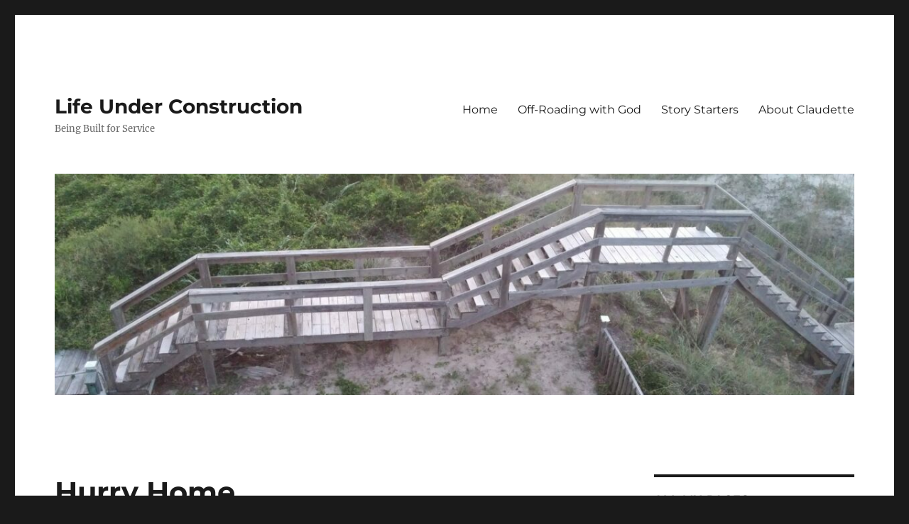

--- FILE ---
content_type: text/html; charset=UTF-8
request_url: https://www.claudettewood.com/2018/02/13/hurry-home/
body_size: 17427
content:
<!DOCTYPE html>
<html dir="ltr" lang="en-US" prefix="og: https://ogp.me/ns#" class="no-js">
<head>
	<meta charset="UTF-8">
	<meta name="viewport" content="width=device-width, initial-scale=1.0">
	<link rel="profile" href="https://gmpg.org/xfn/11">
		<link rel="pingback" href="https://www.claudettewood.com/xmlrpc.php">
		<script>(function(html){html.className = html.className.replace(/\bno-js\b/,'js')})(document.documentElement);</script>
<title>Hurry Home - Life Under Construction</title>

		<!-- All in One SEO 4.9.2 - aioseo.com -->
	<meta name="description" content="So. You had made good decisions for your life and your eternity. And then you went away to college. You went away to college, and all of a sudden you are smarter than your parents, your siblings, and all the folks who had a part in your life. You let people WHO DON\&#039;T KNOW OR" />
	<meta name="robots" content="max-image-preview:large" />
	<meta name="author" content="Claudette Wood"/>
	<meta name="google-site-verification" content="6Gs4XJYD4_KBHFcuKl85QamXQm3Nwu6wwjZLQPvI7mY" />
	<link rel="canonical" href="https://www.claudettewood.com/2018/02/13/hurry-home/" />
	<meta name="generator" content="All in One SEO (AIOSEO) 4.9.2" />
		<meta property="og:locale" content="en_US" />
		<meta property="og:site_name" content="Life Under Construction - Being Built for Service" />
		<meta property="og:type" content="article" />
		<meta property="og:title" content="Hurry Home - Life Under Construction" />
		<meta property="og:description" content="So. You had made good decisions for your life and your eternity. And then you went away to college. You went away to college, and all of a sudden you are smarter than your parents, your siblings, and all the folks who had a part in your life. You let people WHO DON\&#039;T KNOW OR" />
		<meta property="og:url" content="https://www.claudettewood.com/2018/02/13/hurry-home/" />
		<meta property="article:published_time" content="2018-02-13T14:41:26+00:00" />
		<meta property="article:modified_time" content="2018-02-13T14:41:26+00:00" />
		<meta name="twitter:card" content="summary_large_image" />
		<meta name="twitter:title" content="Hurry Home - Life Under Construction" />
		<meta name="twitter:description" content="So. You had made good decisions for your life and your eternity. And then you went away to college. You went away to college, and all of a sudden you are smarter than your parents, your siblings, and all the folks who had a part in your life. You let people WHO DON\&#039;T KNOW OR" />
		<script type="application/ld+json" class="aioseo-schema">
			{"@context":"https:\/\/schema.org","@graph":[{"@type":"BlogPosting","@id":"https:\/\/www.claudettewood.com\/2018\/02\/13\/hurry-home\/#blogposting","name":"Hurry Home - Life Under Construction","headline":"Hurry Home","author":{"@id":"https:\/\/www.claudettewood.com\/author\/claudettehwood\/#author"},"publisher":{"@id":"https:\/\/www.claudettewood.com\/#organization"},"datePublished":"2018-02-13T09:41:26-05:00","dateModified":"2018-02-13T09:41:26-05:00","inLanguage":"en-US","commentCount":2,"mainEntityOfPage":{"@id":"https:\/\/www.claudettewood.com\/2018\/02\/13\/hurry-home\/#webpage"},"isPartOf":{"@id":"https:\/\/www.claudettewood.com\/2018\/02\/13\/hurry-home\/#webpage"},"articleSection":"General, Posts, faith, higher learning, prodigal"},{"@type":"BreadcrumbList","@id":"https:\/\/www.claudettewood.com\/2018\/02\/13\/hurry-home\/#breadcrumblist","itemListElement":[{"@type":"ListItem","@id":"https:\/\/www.claudettewood.com#listItem","position":1,"name":"Home","item":"https:\/\/www.claudettewood.com","nextItem":{"@type":"ListItem","@id":"https:\/\/www.claudettewood.com\/category\/general\/#listItem","name":"General"}},{"@type":"ListItem","@id":"https:\/\/www.claudettewood.com\/category\/general\/#listItem","position":2,"name":"General","item":"https:\/\/www.claudettewood.com\/category\/general\/","nextItem":{"@type":"ListItem","@id":"https:\/\/www.claudettewood.com\/2018\/02\/13\/hurry-home\/#listItem","name":"Hurry Home"},"previousItem":{"@type":"ListItem","@id":"https:\/\/www.claudettewood.com#listItem","name":"Home"}},{"@type":"ListItem","@id":"https:\/\/www.claudettewood.com\/2018\/02\/13\/hurry-home\/#listItem","position":3,"name":"Hurry Home","previousItem":{"@type":"ListItem","@id":"https:\/\/www.claudettewood.com\/category\/general\/#listItem","name":"General"}}]},{"@type":"Organization","@id":"https:\/\/www.claudettewood.com\/#organization","name":"Just another WordPress site","description":"Being Built for Service","url":"https:\/\/www.claudettewood.com\/"},{"@type":"Person","@id":"https:\/\/www.claudettewood.com\/author\/claudettehwood\/#author","url":"https:\/\/www.claudettewood.com\/author\/claudettehwood\/","name":"Claudette Wood","image":{"@type":"ImageObject","@id":"https:\/\/www.claudettewood.com\/2018\/02\/13\/hurry-home\/#authorImage","url":"https:\/\/secure.gravatar.com\/avatar\/9e269053b6bdb02f7870261c4aac17778ad7b05fac04b69242a05965118a8d23?s=96&d=blank&r=g","width":96,"height":96,"caption":"Claudette Wood"}},{"@type":"WebPage","@id":"https:\/\/www.claudettewood.com\/2018\/02\/13\/hurry-home\/#webpage","url":"https:\/\/www.claudettewood.com\/2018\/02\/13\/hurry-home\/","name":"Hurry Home - Life Under Construction","description":"So. You had made good decisions for your life and your eternity. And then you went away to college. You went away to college, and all of a sudden you are smarter than your parents, your siblings, and all the folks who had a part in your life. You let people WHO DON\\'T KNOW OR","inLanguage":"en-US","isPartOf":{"@id":"https:\/\/www.claudettewood.com\/#website"},"breadcrumb":{"@id":"https:\/\/www.claudettewood.com\/2018\/02\/13\/hurry-home\/#breadcrumblist"},"author":{"@id":"https:\/\/www.claudettewood.com\/author\/claudettehwood\/#author"},"creator":{"@id":"https:\/\/www.claudettewood.com\/author\/claudettehwood\/#author"},"datePublished":"2018-02-13T09:41:26-05:00","dateModified":"2018-02-13T09:41:26-05:00"},{"@type":"WebSite","@id":"https:\/\/www.claudettewood.com\/#website","url":"https:\/\/www.claudettewood.com\/","name":"Just another WordPress site","description":"Being Built for Service","inLanguage":"en-US","publisher":{"@id":"https:\/\/www.claudettewood.com\/#organization"}}]}
		</script>
		<!-- All in One SEO -->

<link rel="alternate" type="application/rss+xml" title="Life Under Construction &raquo; Feed" href="https://www.claudettewood.com/feed/" />
<link rel="alternate" type="application/rss+xml" title="Life Under Construction &raquo; Comments Feed" href="https://www.claudettewood.com/comments/feed/" />
<link rel="alternate" type="application/rss+xml" title="Life Under Construction &raquo; Hurry Home Comments Feed" href="https://www.claudettewood.com/2018/02/13/hurry-home/feed/" />
<link rel="alternate" title="oEmbed (JSON)" type="application/json+oembed" href="https://www.claudettewood.com/wp-json/oembed/1.0/embed?url=https%3A%2F%2Fwww.claudettewood.com%2F2018%2F02%2F13%2Fhurry-home%2F" />
<link rel="alternate" title="oEmbed (XML)" type="text/xml+oembed" href="https://www.claudettewood.com/wp-json/oembed/1.0/embed?url=https%3A%2F%2Fwww.claudettewood.com%2F2018%2F02%2F13%2Fhurry-home%2F&#038;format=xml" />
<style id='wp-img-auto-sizes-contain-inline-css'>
img:is([sizes=auto i],[sizes^="auto," i]){contain-intrinsic-size:3000px 1500px}
/*# sourceURL=wp-img-auto-sizes-contain-inline-css */
</style>
<style id='superb-addons-variable-fallbacks-inline-css'>
:root{--wp--preset--color--primary:#1f7cec;--wp--preset--color--primary-hover:#3993ff;--wp--preset--color--base:#fff;--wp--preset--color--featured:#0a284b;--wp--preset--color--contrast-light:#fff;--wp--preset--color--contrast-dark:#000;--wp--preset--color--mono-1:#0d3c74;--wp--preset--color--mono-2:#64748b;--wp--preset--color--mono-3:#e2e8f0;--wp--preset--color--mono-4:#f8fafc;--wp--preset--spacing--superbspacing-xxsmall:clamp(5px,1vw,10px);--wp--preset--spacing--superbspacing-xsmall:clamp(10px,2vw,20px);--wp--preset--spacing--superbspacing-small:clamp(20px,4vw,40px);--wp--preset--spacing--superbspacing-medium:clamp(30px,6vw,60px);--wp--preset--spacing--superbspacing-large:clamp(40px,8vw,80px);--wp--preset--spacing--superbspacing-xlarge:clamp(50px,10vw,100px);--wp--preset--spacing--superbspacing-xxlarge:clamp(60px,12vw,120px);--wp--preset--font-size--superbfont-tiny:clamp(10px,0.625rem + ((1vw - 3.2px) * 0.227),12px);--wp--preset--font-size--superbfont-xxsmall:clamp(12px,0.75rem + ((1vw - 3.2px) * 0.227),14px);--wp--preset--font-size--superbfont-xsmall:clamp(16px,1rem + ((1vw - 3.2px) * 1),16px);--wp--preset--font-size--superbfont-small:clamp(16px,1rem + ((1vw - 3.2px) * 0.227),18px);--wp--preset--font-size--superbfont-medium:clamp(18px,1.125rem + ((1vw - 3.2px) * 0.227),20px);--wp--preset--font-size--superbfont-large:clamp(24px,1.5rem + ((1vw - 3.2px) * 0.909),32px);--wp--preset--font-size--superbfont-xlarge:clamp(32px,2rem + ((1vw - 3.2px) * 1.818),48px);--wp--preset--font-size--superbfont-xxlarge:clamp(40px,2.5rem + ((1vw - 3.2px) * 2.727),64px)}.has-primary-color{color:var(--wp--preset--color--primary)!important}.has-primary-hover-color{color:var(--wp--preset--color--primary-hover)!important}.has-base-color{color:var(--wp--preset--color--base)!important}.has-featured-color{color:var(--wp--preset--color--featured)!important}.has-contrast-light-color{color:var(--wp--preset--color--contrast-light)!important}.has-contrast-dark-color{color:var(--wp--preset--color--contrast-dark)!important}.has-mono-1-color{color:var(--wp--preset--color--mono-1)!important}.has-mono-2-color{color:var(--wp--preset--color--mono-2)!important}.has-mono-3-color{color:var(--wp--preset--color--mono-3)!important}.has-mono-4-color{color:var(--wp--preset--color--mono-4)!important}.has-primary-background-color{background-color:var(--wp--preset--color--primary)!important}.has-primary-hover-background-color{background-color:var(--wp--preset--color--primary-hover)!important}.has-base-background-color{background-color:var(--wp--preset--color--base)!important}.has-featured-background-color{background-color:var(--wp--preset--color--featured)!important}.has-contrast-light-background-color{background-color:var(--wp--preset--color--contrast-light)!important}.has-contrast-dark-background-color{background-color:var(--wp--preset--color--contrast-dark)!important}.has-mono-1-background-color{background-color:var(--wp--preset--color--mono-1)!important}.has-mono-2-background-color{background-color:var(--wp--preset--color--mono-2)!important}.has-mono-3-background-color{background-color:var(--wp--preset--color--mono-3)!important}.has-mono-4-background-color{background-color:var(--wp--preset--color--mono-4)!important}.has-superbfont-tiny-font-size{font-size:var(--wp--preset--font-size--superbfont-tiny)!important}.has-superbfont-xxsmall-font-size{font-size:var(--wp--preset--font-size--superbfont-xxsmall)!important}.has-superbfont-xsmall-font-size{font-size:var(--wp--preset--font-size--superbfont-xsmall)!important}.has-superbfont-small-font-size{font-size:var(--wp--preset--font-size--superbfont-small)!important}.has-superbfont-medium-font-size{font-size:var(--wp--preset--font-size--superbfont-medium)!important}.has-superbfont-large-font-size{font-size:var(--wp--preset--font-size--superbfont-large)!important}.has-superbfont-xlarge-font-size{font-size:var(--wp--preset--font-size--superbfont-xlarge)!important}.has-superbfont-xxlarge-font-size{font-size:var(--wp--preset--font-size--superbfont-xxlarge)!important}
/*# sourceURL=superb-addons-variable-fallbacks-inline-css */
</style>
<style id='wp-emoji-styles-inline-css'>

	img.wp-smiley, img.emoji {
		display: inline !important;
		border: none !important;
		box-shadow: none !important;
		height: 1em !important;
		width: 1em !important;
		margin: 0 0.07em !important;
		vertical-align: -0.1em !important;
		background: none !important;
		padding: 0 !important;
	}
/*# sourceURL=wp-emoji-styles-inline-css */
</style>
<link rel='stylesheet' id='wp-block-library-css' href='https://www.claudettewood.com/wp-includes/css/dist/block-library/style.min.css?ver=6.9' media='all' />
<style id='wp-block-archives-inline-css'>
.wp-block-archives{box-sizing:border-box}.wp-block-archives-dropdown label{display:block}
/*# sourceURL=https://www.claudettewood.com/wp-includes/blocks/archives/style.min.css */
</style>
<style id='wp-block-categories-inline-css'>
.wp-block-categories{box-sizing:border-box}.wp-block-categories.alignleft{margin-right:2em}.wp-block-categories.alignright{margin-left:2em}.wp-block-categories.wp-block-categories-dropdown.aligncenter{text-align:center}.wp-block-categories .wp-block-categories__label{display:block;width:100%}
/*# sourceURL=https://www.claudettewood.com/wp-includes/blocks/categories/style.min.css */
</style>
<style id='wp-block-heading-inline-css'>
h1:where(.wp-block-heading).has-background,h2:where(.wp-block-heading).has-background,h3:where(.wp-block-heading).has-background,h4:where(.wp-block-heading).has-background,h5:where(.wp-block-heading).has-background,h6:where(.wp-block-heading).has-background{padding:1.25em 2.375em}h1.has-text-align-left[style*=writing-mode]:where([style*=vertical-lr]),h1.has-text-align-right[style*=writing-mode]:where([style*=vertical-rl]),h2.has-text-align-left[style*=writing-mode]:where([style*=vertical-lr]),h2.has-text-align-right[style*=writing-mode]:where([style*=vertical-rl]),h3.has-text-align-left[style*=writing-mode]:where([style*=vertical-lr]),h3.has-text-align-right[style*=writing-mode]:where([style*=vertical-rl]),h4.has-text-align-left[style*=writing-mode]:where([style*=vertical-lr]),h4.has-text-align-right[style*=writing-mode]:where([style*=vertical-rl]),h5.has-text-align-left[style*=writing-mode]:where([style*=vertical-lr]),h5.has-text-align-right[style*=writing-mode]:where([style*=vertical-rl]),h6.has-text-align-left[style*=writing-mode]:where([style*=vertical-lr]),h6.has-text-align-right[style*=writing-mode]:where([style*=vertical-rl]){rotate:180deg}
/*# sourceURL=https://www.claudettewood.com/wp-includes/blocks/heading/style.min.css */
</style>
<style id='wp-block-latest-posts-inline-css'>
.wp-block-latest-posts{box-sizing:border-box}.wp-block-latest-posts.alignleft{margin-right:2em}.wp-block-latest-posts.alignright{margin-left:2em}.wp-block-latest-posts.wp-block-latest-posts__list{list-style:none}.wp-block-latest-posts.wp-block-latest-posts__list li{clear:both;overflow-wrap:break-word}.wp-block-latest-posts.is-grid{display:flex;flex-wrap:wrap}.wp-block-latest-posts.is-grid li{margin:0 1.25em 1.25em 0;width:100%}@media (min-width:600px){.wp-block-latest-posts.columns-2 li{width:calc(50% - .625em)}.wp-block-latest-posts.columns-2 li:nth-child(2n){margin-right:0}.wp-block-latest-posts.columns-3 li{width:calc(33.33333% - .83333em)}.wp-block-latest-posts.columns-3 li:nth-child(3n){margin-right:0}.wp-block-latest-posts.columns-4 li{width:calc(25% - .9375em)}.wp-block-latest-posts.columns-4 li:nth-child(4n){margin-right:0}.wp-block-latest-posts.columns-5 li{width:calc(20% - 1em)}.wp-block-latest-posts.columns-5 li:nth-child(5n){margin-right:0}.wp-block-latest-posts.columns-6 li{width:calc(16.66667% - 1.04167em)}.wp-block-latest-posts.columns-6 li:nth-child(6n){margin-right:0}}:root :where(.wp-block-latest-posts.is-grid){padding:0}:root :where(.wp-block-latest-posts.wp-block-latest-posts__list){padding-left:0}.wp-block-latest-posts__post-author,.wp-block-latest-posts__post-date{display:block;font-size:.8125em}.wp-block-latest-posts__post-excerpt,.wp-block-latest-posts__post-full-content{margin-bottom:1em;margin-top:.5em}.wp-block-latest-posts__featured-image a{display:inline-block}.wp-block-latest-posts__featured-image img{height:auto;max-width:100%;width:auto}.wp-block-latest-posts__featured-image.alignleft{float:left;margin-right:1em}.wp-block-latest-posts__featured-image.alignright{float:right;margin-left:1em}.wp-block-latest-posts__featured-image.aligncenter{margin-bottom:1em;text-align:center}
/*# sourceURL=https://www.claudettewood.com/wp-includes/blocks/latest-posts/style.min.css */
</style>
<style id='wp-block-search-inline-css'>
.wp-block-search__button{margin-left:10px;word-break:normal}.wp-block-search__button.has-icon{line-height:0}.wp-block-search__button svg{height:1.25em;min-height:24px;min-width:24px;width:1.25em;fill:currentColor;vertical-align:text-bottom}:where(.wp-block-search__button){border:1px solid #ccc;padding:6px 10px}.wp-block-search__inside-wrapper{display:flex;flex:auto;flex-wrap:nowrap;max-width:100%}.wp-block-search__label{width:100%}.wp-block-search.wp-block-search__button-only .wp-block-search__button{box-sizing:border-box;display:flex;flex-shrink:0;justify-content:center;margin-left:0;max-width:100%}.wp-block-search.wp-block-search__button-only .wp-block-search__inside-wrapper{min-width:0!important;transition-property:width}.wp-block-search.wp-block-search__button-only .wp-block-search__input{flex-basis:100%;transition-duration:.3s}.wp-block-search.wp-block-search__button-only.wp-block-search__searchfield-hidden,.wp-block-search.wp-block-search__button-only.wp-block-search__searchfield-hidden .wp-block-search__inside-wrapper{overflow:hidden}.wp-block-search.wp-block-search__button-only.wp-block-search__searchfield-hidden .wp-block-search__input{border-left-width:0!important;border-right-width:0!important;flex-basis:0;flex-grow:0;margin:0;min-width:0!important;padding-left:0!important;padding-right:0!important;width:0!important}:where(.wp-block-search__input){appearance:none;border:1px solid #949494;flex-grow:1;font-family:inherit;font-size:inherit;font-style:inherit;font-weight:inherit;letter-spacing:inherit;line-height:inherit;margin-left:0;margin-right:0;min-width:3rem;padding:8px;text-decoration:unset!important;text-transform:inherit}:where(.wp-block-search__button-inside .wp-block-search__inside-wrapper){background-color:#fff;border:1px solid #949494;box-sizing:border-box;padding:4px}:where(.wp-block-search__button-inside .wp-block-search__inside-wrapper) .wp-block-search__input{border:none;border-radius:0;padding:0 4px}:where(.wp-block-search__button-inside .wp-block-search__inside-wrapper) .wp-block-search__input:focus{outline:none}:where(.wp-block-search__button-inside .wp-block-search__inside-wrapper) :where(.wp-block-search__button){padding:4px 8px}.wp-block-search.aligncenter .wp-block-search__inside-wrapper{margin:auto}.wp-block[data-align=right] .wp-block-search.wp-block-search__button-only .wp-block-search__inside-wrapper{float:right}
/*# sourceURL=https://www.claudettewood.com/wp-includes/blocks/search/style.min.css */
</style>
<style id='wp-block-search-theme-inline-css'>
.wp-block-search .wp-block-search__label{font-weight:700}.wp-block-search__button{border:1px solid #ccc;padding:.375em .625em}
/*# sourceURL=https://www.claudettewood.com/wp-includes/blocks/search/theme.min.css */
</style>
<style id='wp-block-group-inline-css'>
.wp-block-group{box-sizing:border-box}:where(.wp-block-group.wp-block-group-is-layout-constrained){position:relative}
.wp-block-group.is-style-superbaddons-card{background-color:var(--wp--preset--color--contrast-light);border-color:var(--wp--preset--color--mono-3);border-radius:10px;border-style:solid;border-width:1px;box-shadow:0 1px 2px 0 rgba(0,0,0,.05);color:var(--wp--preset--color--contrast-dark);padding:var(--wp--preset--spacing--superbspacing-small)}
/*# sourceURL=wp-block-group-inline-css */
</style>
<style id='wp-block-group-theme-inline-css'>
:where(.wp-block-group.has-background){padding:1.25em 2.375em}
/*# sourceURL=https://www.claudettewood.com/wp-includes/blocks/group/theme.min.css */
</style>
<style id='global-styles-inline-css'>
:root{--wp--preset--aspect-ratio--square: 1;--wp--preset--aspect-ratio--4-3: 4/3;--wp--preset--aspect-ratio--3-4: 3/4;--wp--preset--aspect-ratio--3-2: 3/2;--wp--preset--aspect-ratio--2-3: 2/3;--wp--preset--aspect-ratio--16-9: 16/9;--wp--preset--aspect-ratio--9-16: 9/16;--wp--preset--color--black: #000000;--wp--preset--color--cyan-bluish-gray: #abb8c3;--wp--preset--color--white: #fff;--wp--preset--color--pale-pink: #f78da7;--wp--preset--color--vivid-red: #cf2e2e;--wp--preset--color--luminous-vivid-orange: #ff6900;--wp--preset--color--luminous-vivid-amber: #fcb900;--wp--preset--color--light-green-cyan: #7bdcb5;--wp--preset--color--vivid-green-cyan: #00d084;--wp--preset--color--pale-cyan-blue: #8ed1fc;--wp--preset--color--vivid-cyan-blue: #0693e3;--wp--preset--color--vivid-purple: #9b51e0;--wp--preset--color--dark-gray: #1a1a1a;--wp--preset--color--medium-gray: #686868;--wp--preset--color--light-gray: #e5e5e5;--wp--preset--color--blue-gray: #4d545c;--wp--preset--color--bright-blue: #007acc;--wp--preset--color--light-blue: #9adffd;--wp--preset--color--dark-brown: #402b30;--wp--preset--color--medium-brown: #774e24;--wp--preset--color--dark-red: #640c1f;--wp--preset--color--bright-red: #ff675f;--wp--preset--color--yellow: #ffef8e;--wp--preset--gradient--vivid-cyan-blue-to-vivid-purple: linear-gradient(135deg,rgb(6,147,227) 0%,rgb(155,81,224) 100%);--wp--preset--gradient--light-green-cyan-to-vivid-green-cyan: linear-gradient(135deg,rgb(122,220,180) 0%,rgb(0,208,130) 100%);--wp--preset--gradient--luminous-vivid-amber-to-luminous-vivid-orange: linear-gradient(135deg,rgb(252,185,0) 0%,rgb(255,105,0) 100%);--wp--preset--gradient--luminous-vivid-orange-to-vivid-red: linear-gradient(135deg,rgb(255,105,0) 0%,rgb(207,46,46) 100%);--wp--preset--gradient--very-light-gray-to-cyan-bluish-gray: linear-gradient(135deg,rgb(238,238,238) 0%,rgb(169,184,195) 100%);--wp--preset--gradient--cool-to-warm-spectrum: linear-gradient(135deg,rgb(74,234,220) 0%,rgb(151,120,209) 20%,rgb(207,42,186) 40%,rgb(238,44,130) 60%,rgb(251,105,98) 80%,rgb(254,248,76) 100%);--wp--preset--gradient--blush-light-purple: linear-gradient(135deg,rgb(255,206,236) 0%,rgb(152,150,240) 100%);--wp--preset--gradient--blush-bordeaux: linear-gradient(135deg,rgb(254,205,165) 0%,rgb(254,45,45) 50%,rgb(107,0,62) 100%);--wp--preset--gradient--luminous-dusk: linear-gradient(135deg,rgb(255,203,112) 0%,rgb(199,81,192) 50%,rgb(65,88,208) 100%);--wp--preset--gradient--pale-ocean: linear-gradient(135deg,rgb(255,245,203) 0%,rgb(182,227,212) 50%,rgb(51,167,181) 100%);--wp--preset--gradient--electric-grass: linear-gradient(135deg,rgb(202,248,128) 0%,rgb(113,206,126) 100%);--wp--preset--gradient--midnight: linear-gradient(135deg,rgb(2,3,129) 0%,rgb(40,116,252) 100%);--wp--preset--font-size--small: 13px;--wp--preset--font-size--medium: 20px;--wp--preset--font-size--large: 36px;--wp--preset--font-size--x-large: 42px;--wp--preset--spacing--20: 0.44rem;--wp--preset--spacing--30: 0.67rem;--wp--preset--spacing--40: 1rem;--wp--preset--spacing--50: 1.5rem;--wp--preset--spacing--60: 2.25rem;--wp--preset--spacing--70: 3.38rem;--wp--preset--spacing--80: 5.06rem;--wp--preset--shadow--natural: 6px 6px 9px rgba(0, 0, 0, 0.2);--wp--preset--shadow--deep: 12px 12px 50px rgba(0, 0, 0, 0.4);--wp--preset--shadow--sharp: 6px 6px 0px rgba(0, 0, 0, 0.2);--wp--preset--shadow--outlined: 6px 6px 0px -3px rgb(255, 255, 255), 6px 6px rgb(0, 0, 0);--wp--preset--shadow--crisp: 6px 6px 0px rgb(0, 0, 0);}:where(.is-layout-flex){gap: 0.5em;}:where(.is-layout-grid){gap: 0.5em;}body .is-layout-flex{display: flex;}.is-layout-flex{flex-wrap: wrap;align-items: center;}.is-layout-flex > :is(*, div){margin: 0;}body .is-layout-grid{display: grid;}.is-layout-grid > :is(*, div){margin: 0;}:where(.wp-block-columns.is-layout-flex){gap: 2em;}:where(.wp-block-columns.is-layout-grid){gap: 2em;}:where(.wp-block-post-template.is-layout-flex){gap: 1.25em;}:where(.wp-block-post-template.is-layout-grid){gap: 1.25em;}.has-black-color{color: var(--wp--preset--color--black) !important;}.has-cyan-bluish-gray-color{color: var(--wp--preset--color--cyan-bluish-gray) !important;}.has-white-color{color: var(--wp--preset--color--white) !important;}.has-pale-pink-color{color: var(--wp--preset--color--pale-pink) !important;}.has-vivid-red-color{color: var(--wp--preset--color--vivid-red) !important;}.has-luminous-vivid-orange-color{color: var(--wp--preset--color--luminous-vivid-orange) !important;}.has-luminous-vivid-amber-color{color: var(--wp--preset--color--luminous-vivid-amber) !important;}.has-light-green-cyan-color{color: var(--wp--preset--color--light-green-cyan) !important;}.has-vivid-green-cyan-color{color: var(--wp--preset--color--vivid-green-cyan) !important;}.has-pale-cyan-blue-color{color: var(--wp--preset--color--pale-cyan-blue) !important;}.has-vivid-cyan-blue-color{color: var(--wp--preset--color--vivid-cyan-blue) !important;}.has-vivid-purple-color{color: var(--wp--preset--color--vivid-purple) !important;}.has-black-background-color{background-color: var(--wp--preset--color--black) !important;}.has-cyan-bluish-gray-background-color{background-color: var(--wp--preset--color--cyan-bluish-gray) !important;}.has-white-background-color{background-color: var(--wp--preset--color--white) !important;}.has-pale-pink-background-color{background-color: var(--wp--preset--color--pale-pink) !important;}.has-vivid-red-background-color{background-color: var(--wp--preset--color--vivid-red) !important;}.has-luminous-vivid-orange-background-color{background-color: var(--wp--preset--color--luminous-vivid-orange) !important;}.has-luminous-vivid-amber-background-color{background-color: var(--wp--preset--color--luminous-vivid-amber) !important;}.has-light-green-cyan-background-color{background-color: var(--wp--preset--color--light-green-cyan) !important;}.has-vivid-green-cyan-background-color{background-color: var(--wp--preset--color--vivid-green-cyan) !important;}.has-pale-cyan-blue-background-color{background-color: var(--wp--preset--color--pale-cyan-blue) !important;}.has-vivid-cyan-blue-background-color{background-color: var(--wp--preset--color--vivid-cyan-blue) !important;}.has-vivid-purple-background-color{background-color: var(--wp--preset--color--vivid-purple) !important;}.has-black-border-color{border-color: var(--wp--preset--color--black) !important;}.has-cyan-bluish-gray-border-color{border-color: var(--wp--preset--color--cyan-bluish-gray) !important;}.has-white-border-color{border-color: var(--wp--preset--color--white) !important;}.has-pale-pink-border-color{border-color: var(--wp--preset--color--pale-pink) !important;}.has-vivid-red-border-color{border-color: var(--wp--preset--color--vivid-red) !important;}.has-luminous-vivid-orange-border-color{border-color: var(--wp--preset--color--luminous-vivid-orange) !important;}.has-luminous-vivid-amber-border-color{border-color: var(--wp--preset--color--luminous-vivid-amber) !important;}.has-light-green-cyan-border-color{border-color: var(--wp--preset--color--light-green-cyan) !important;}.has-vivid-green-cyan-border-color{border-color: var(--wp--preset--color--vivid-green-cyan) !important;}.has-pale-cyan-blue-border-color{border-color: var(--wp--preset--color--pale-cyan-blue) !important;}.has-vivid-cyan-blue-border-color{border-color: var(--wp--preset--color--vivid-cyan-blue) !important;}.has-vivid-purple-border-color{border-color: var(--wp--preset--color--vivid-purple) !important;}.has-vivid-cyan-blue-to-vivid-purple-gradient-background{background: var(--wp--preset--gradient--vivid-cyan-blue-to-vivid-purple) !important;}.has-light-green-cyan-to-vivid-green-cyan-gradient-background{background: var(--wp--preset--gradient--light-green-cyan-to-vivid-green-cyan) !important;}.has-luminous-vivid-amber-to-luminous-vivid-orange-gradient-background{background: var(--wp--preset--gradient--luminous-vivid-amber-to-luminous-vivid-orange) !important;}.has-luminous-vivid-orange-to-vivid-red-gradient-background{background: var(--wp--preset--gradient--luminous-vivid-orange-to-vivid-red) !important;}.has-very-light-gray-to-cyan-bluish-gray-gradient-background{background: var(--wp--preset--gradient--very-light-gray-to-cyan-bluish-gray) !important;}.has-cool-to-warm-spectrum-gradient-background{background: var(--wp--preset--gradient--cool-to-warm-spectrum) !important;}.has-blush-light-purple-gradient-background{background: var(--wp--preset--gradient--blush-light-purple) !important;}.has-blush-bordeaux-gradient-background{background: var(--wp--preset--gradient--blush-bordeaux) !important;}.has-luminous-dusk-gradient-background{background: var(--wp--preset--gradient--luminous-dusk) !important;}.has-pale-ocean-gradient-background{background: var(--wp--preset--gradient--pale-ocean) !important;}.has-electric-grass-gradient-background{background: var(--wp--preset--gradient--electric-grass) !important;}.has-midnight-gradient-background{background: var(--wp--preset--gradient--midnight) !important;}.has-small-font-size{font-size: var(--wp--preset--font-size--small) !important;}.has-medium-font-size{font-size: var(--wp--preset--font-size--medium) !important;}.has-large-font-size{font-size: var(--wp--preset--font-size--large) !important;}.has-x-large-font-size{font-size: var(--wp--preset--font-size--x-large) !important;}
/*# sourceURL=global-styles-inline-css */
</style>

<style id='classic-theme-styles-inline-css'>
/*! This file is auto-generated */
.wp-block-button__link{color:#fff;background-color:#32373c;border-radius:9999px;box-shadow:none;text-decoration:none;padding:calc(.667em + 2px) calc(1.333em + 2px);font-size:1.125em}.wp-block-file__button{background:#32373c;color:#fff;text-decoration:none}
/*# sourceURL=/wp-includes/css/classic-themes.min.css */
</style>
<link rel='stylesheet' id='superb-addons-patterns-css' href='https://www.claudettewood.com/wp-content/plugins/superb-blocks/assets/css/patterns.min.css?ver=3.6.2' media='all' />
<link rel='stylesheet' id='superb-addons-enhancements-css' href='https://www.claudettewood.com/wp-content/plugins/superb-blocks/assets/css/enhancements.min.css?ver=3.6.2' media='all' />
<link rel='stylesheet' id='twentysixteen-fonts-css' href='https://www.claudettewood.com/wp-content/themes/twentysixteen/fonts/merriweather-plus-montserrat-plus-inconsolata.css?ver=20230328' media='all' />
<link rel='stylesheet' id='genericons-css' href='https://www.claudettewood.com/wp-content/themes/twentysixteen/genericons/genericons.css?ver=20201208' media='all' />
<link rel='stylesheet' id='twentysixteen-style-css' href='https://www.claudettewood.com/wp-content/themes/twentysixteen/style.css?ver=20250715' media='all' />
<link rel='stylesheet' id='twentysixteen-block-style-css' href='https://www.claudettewood.com/wp-content/themes/twentysixteen/css/blocks.css?ver=20240817' media='all' />
<script src="https://www.claudettewood.com/wp-includes/js/jquery/jquery.min.js?ver=3.7.1" id="jquery-core-js"></script>
<script src="https://www.claudettewood.com/wp-includes/js/jquery/jquery-migrate.min.js?ver=3.4.1" id="jquery-migrate-js"></script>
<script id="twentysixteen-script-js-extra">
var screenReaderText = {"expand":"expand child menu","collapse":"collapse child menu"};
//# sourceURL=twentysixteen-script-js-extra
</script>
<script src="https://www.claudettewood.com/wp-content/themes/twentysixteen/js/functions.js?ver=20230629" id="twentysixteen-script-js" defer data-wp-strategy="defer"></script>
<link rel="https://api.w.org/" href="https://www.claudettewood.com/wp-json/" /><link rel="alternate" title="JSON" type="application/json" href="https://www.claudettewood.com/wp-json/wp/v2/posts/1482" /><link rel="EditURI" type="application/rsd+xml" title="RSD" href="https://www.claudettewood.com/xmlrpc.php?rsd" />
<meta name="generator" content="WordPress 6.9" />
<link rel='shortlink' href='https://www.claudettewood.com/?p=1482' />
<link rel="icon" href="https://www.claudettewood.com/wp-content/uploads/2024/02/cropped-cropped-dd125-risen2-32x32.jpg" sizes="32x32" />
<link rel="icon" href="https://www.claudettewood.com/wp-content/uploads/2024/02/cropped-cropped-dd125-risen2-192x192.jpg" sizes="192x192" />
<link rel="apple-touch-icon" href="https://www.claudettewood.com/wp-content/uploads/2024/02/cropped-cropped-dd125-risen2-180x180.jpg" />
<meta name="msapplication-TileImage" content="https://www.claudettewood.com/wp-content/uploads/2024/02/cropped-cropped-dd125-risen2-270x270.jpg" />
</head>

<body class="wp-singular post-template-default single single-post postid-1482 single-format-standard wp-embed-responsive wp-theme-twentysixteen">
<div id="page" class="site">
	<div class="site-inner">
		<a class="skip-link screen-reader-text" href="#content">
			Skip to content		</a>

		<header id="masthead" class="site-header">
			<div class="site-header-main">
				<div class="site-branding">
																					<p class="site-title"><a href="https://www.claudettewood.com/" rel="home" >Life Under Construction</a></p>
												<p class="site-description">Being Built for Service</p>
									</div><!-- .site-branding -->

									<button id="menu-toggle" class="menu-toggle">Menu</button>

					<div id="site-header-menu" class="site-header-menu">
													<nav id="site-navigation" class="main-navigation" aria-label="Primary Menu">
								<div class="menu-main-menu-container"><ul id="menu-main-menu" class="primary-menu"><li id="menu-item-2033" class="menu-item menu-item-type-custom menu-item-object-custom menu-item-home menu-item-2033"><a href="http://www.claudettewood.com/">Home</a></li>
<li id="menu-item-2240" class="menu-item menu-item-type-post_type menu-item-object-page menu-item-2240"><a href="https://www.claudettewood.com/off-roading-with-god/">Off-Roading with God</a></li>
<li id="menu-item-2238" class="menu-item menu-item-type-post_type menu-item-object-page menu-item-2238"><a href="https://www.claudettewood.com/story-starters/">Story Starters</a></li>
<li id="menu-item-2239" class="menu-item menu-item-type-post_type menu-item-object-page menu-item-2239"><a href="https://www.claudettewood.com/about-claudette/">About Claudette</a></li>
</ul></div>							</nav><!-- .main-navigation -->
						
													<nav id="social-navigation" class="social-navigation" aria-label="Social Links Menu">
								<div class="menu-main-menu-container"><ul id="menu-main-menu-1" class="social-links-menu"><li class="menu-item menu-item-type-custom menu-item-object-custom menu-item-home menu-item-2033"><a href="http://www.claudettewood.com/"><span class="screen-reader-text">Home</span></a></li>
<li class="menu-item menu-item-type-post_type menu-item-object-page menu-item-2240"><a href="https://www.claudettewood.com/off-roading-with-god/"><span class="screen-reader-text">Off-Roading with God</span></a></li>
<li class="menu-item menu-item-type-post_type menu-item-object-page menu-item-2238"><a href="https://www.claudettewood.com/story-starters/"><span class="screen-reader-text">Story Starters</span></a></li>
<li class="menu-item menu-item-type-post_type menu-item-object-page menu-item-2239"><a href="https://www.claudettewood.com/about-claudette/"><span class="screen-reader-text">About Claudette</span></a></li>
</ul></div>							</nav><!-- .social-navigation -->
											</div><!-- .site-header-menu -->
							</div><!-- .site-header-main -->

											<div class="header-image">
					<a href="https://www.claudettewood.com/" rel="home" >
						<img src="https://www.claudettewood.com/wp-content/uploads/2024/05/cropped-cropped-0921170646_HDR-scaled-2.jpg" width="1200" height="333" alt="Life Under Construction" sizes="(max-width: 709px) 85vw, (max-width: 909px) 81vw, (max-width: 1362px) 88vw, 1200px" srcset="https://www.claudettewood.com/wp-content/uploads/2024/05/cropped-cropped-0921170646_HDR-scaled-2.jpg 1200w, https://www.claudettewood.com/wp-content/uploads/2024/05/cropped-cropped-0921170646_HDR-scaled-2-300x83.jpg 300w, https://www.claudettewood.com/wp-content/uploads/2024/05/cropped-cropped-0921170646_HDR-scaled-2-1024x284.jpg 1024w, https://www.claudettewood.com/wp-content/uploads/2024/05/cropped-cropped-0921170646_HDR-scaled-2-768x213.jpg 768w" decoding="async" fetchpriority="high" />					</a>
				</div><!-- .header-image -->
					</header><!-- .site-header -->

		<div id="content" class="site-content">

<div id="primary" class="content-area">
	<main id="main" class="site-main">
		
<article id="post-1482" class="post-1482 post type-post status-publish format-standard hentry category-general category-posts tag-faith tag-higher-learning tag-prodigal">
	<header class="entry-header">
		<h1 class="entry-title">Hurry Home</h1>	</header><!-- .entry-header -->

	
	
	<div class="entry-content">
		<div class=\"\">
<div class=\"_1mf _1mj\">
<p><span>So.  You had made good decisions for your life and your eternity.</span></p>
<p><em>And then you went away to college.</em></p>
</div>
</div>
<div class=\"\">
<div class=\"_1mf _1mj\">
<p>You went away to college, and all of a sudden you are smarter than your parents, your siblings, and all the folks who had a part in your life.</p>
</div>
<div class=\"\">
<div class=\"_1mf _1mj\"><span style=\"font-size: 0.875rem\">You let people WHO DON\&#8217;T KNOW OR CARE ABOUT YOU ridicule and challenge your beliefs, and you caved. In the name of higher learning, you became \&#8221;too intelligent\&#8221; for such absurdity as God and Christ. The people you once admired, you now snicker at them or cluck your lips at them. \&#8221;How foolish they are,\&#8221; you sigh patronizingly.</span></div>
</div>
<div class=\"\">
<div class=\"_1mf _1mj\"><span> </span></div>
</div>
<div class=\"\">
<div class=\"_1mf _1mj\"><span>Time will tell. </span></div>
</div>
<div class=\"\">
<div class=\"_1mf _1mj\"><span> </span></div>
</div>
<div class=\"\">
<div class=\"_1mf _1mj\"><span>In the meantime, we continue to pray for your \&#8221;educated\&#8221; selves, we continue to love you, we continue to share the real truth&#8211;because that\&#8217;s where your freedom lies. Not in your higher learning, not in your \&#8221;maturity,\&#8221; but in the simple teachings that lead to eternal life. Yes, there is an eternal life; yes, there is a heaven and there is a hell. You once believed that. Somewhere, deep inside of you, you still believe that.</span></div>
</div>
<div class=\"\">
<div class=\"_1mf _1mj\">
<p><span>The Bible is still true today; God hasn\&#8217;t changed His mind. I\&#8217;m praying you change <em>your</em> mind so that you don\&#8217;t meet the Living God someday and experience shame and regret. Never forget, the folks who loved you as you grew into a young woman and a young man STILL LOVE YOU. Where are your professors today? Where are the young people who helped you throw aside all you were taught by the parents, the siblings, the church family who love you? </span></p>
<p>Ah, but that family&#8211;the family who loves you&#8211;is still here. We aren\&#8217;t going anywhere; we\&#8217;ll never back down. Because you are worth the effort.</p>
</div>
</div>
<div class=\"\">
<blockquote>
<div class=\"_1mf _1mj\"><span> </span><span style=\"font-family: \'Playfair Display\', Georgia, serif;font-size: 1.438rem;font-style: italic\">And we aren\&#8217;t going to stop praying for you. Hurry home.</span></div>
</blockquote>
</div>
</div>
	</div><!-- .entry-content -->

	<footer class="entry-footer">
		<span class="byline"><img alt='' src='https://secure.gravatar.com/avatar/9e269053b6bdb02f7870261c4aac17778ad7b05fac04b69242a05965118a8d23?s=49&#038;d=blank&#038;r=g' srcset='https://secure.gravatar.com/avatar/9e269053b6bdb02f7870261c4aac17778ad7b05fac04b69242a05965118a8d23?s=98&#038;d=blank&#038;r=g 2x' class='avatar avatar-49 photo' height='49' width='49' decoding='async'/><span class="screen-reader-text">Author </span><span class="author vcard"><a class="url fn n" href="https://www.claudettewood.com/author/claudettehwood/">Claudette Wood</a></span></span><span class="posted-on"><span class="screen-reader-text">Posted on </span><a href="https://www.claudettewood.com/2018/02/13/hurry-home/" rel="bookmark"><time class="entry-date published updated" datetime="2018-02-13T09:41:26-05:00">February 13, 2018</time></a></span><span class="cat-links"><span class="screen-reader-text">Categories </span><a href="https://www.claudettewood.com/category/general/" rel="category tag">General</a>, <a href="https://www.claudettewood.com/category/posts/" rel="category tag">Posts</a></span><span class="tags-links"><span class="screen-reader-text">Tags </span><a href="https://www.claudettewood.com/tag/faith/" rel="tag">faith</a>, <a href="https://www.claudettewood.com/tag/higher-learning/" rel="tag">higher learning</a>, <a href="https://www.claudettewood.com/tag/prodigal/" rel="tag">prodigal</a></span>			</footer><!-- .entry-footer -->
</article><!-- #post-1482 -->

<div id="comments" class="comments-area">

			<h2 class="comments-title">
			2 thoughts on &ldquo;Hurry Home&rdquo;		</h2>

		
		<ol class="comment-list">
					<li id="comment-136" class="comment even thread-even depth-1 parent">
			<article id="div-comment-136" class="comment-body">
				<footer class="comment-meta">
					<div class="comment-author vcard">
						<img alt='' src='https://secure.gravatar.com/avatar/081c8fc517b8912a52bb9edaea23a4acba0d4e2dc9e1b0613db59c9b978a4ef0?s=42&#038;d=blank&#038;r=g' srcset='https://secure.gravatar.com/avatar/081c8fc517b8912a52bb9edaea23a4acba0d4e2dc9e1b0613db59c9b978a4ef0?s=84&#038;d=blank&#038;r=g 2x' class='avatar avatar-42 photo' height='42' width='42' decoding='async'/>						<b class="fn">Robert</b> <span class="says">says:</span>					</div><!-- .comment-author -->

					<div class="comment-metadata">
						<a href="https://www.claudettewood.com/2018/02/13/hurry-home/#comment-136"><time datetime="2018-02-14T13:02:45-05:00">February 14, 2018 at 1:02 pm</time></a>					</div><!-- .comment-metadata -->

									</footer><!-- .comment-meta -->

				<div class="comment-content">
					<p>Claudette,</p>
<p>Education and college are not what causes people to question their upbringing and their faith.  Questioning what you learned as a child is a very normal and necessary part of growing up and having the ability to think critically. A post secondary education can be part of that and is an asset, not a liability. Pointing to colleges as the problem seems a bit misguided.</p>
<p>40% of the prison population did not finish high school<br />
49% either finished HS or got their GED but got to further education<br />
only 11% of the state inmates have any post-secondary education</p>
<p>And Virginia has found that post-secondary education reduces recidivism.<br />
<a href="https://www.vera.org/blog/a-commonwealth-of-second-chances" rel="nofollow ugc">https://www.vera.org/blog/a-commonwealth-of-second-chances</a></p>
<p>We should be encouraging our kids both in their faith and also to continue their education.</p>
				</div><!-- .comment-content -->

				<div class="reply"><a rel="nofollow" class="comment-reply-link" href="#comment-136" data-commentid="136" data-postid="1482" data-belowelement="div-comment-136" data-respondelement="respond" data-replyto="Reply to Robert" aria-label="Reply to Robert">Reply</a></div>			</article><!-- .comment-body -->
		<ol class="children">
		<li id="comment-137" class="comment byuser comment-author-claudettehwood bypostauthor odd alt depth-2">
			<article id="div-comment-137" class="comment-body">
				<footer class="comment-meta">
					<div class="comment-author vcard">
						<img alt='' src='https://secure.gravatar.com/avatar/9e269053b6bdb02f7870261c4aac17778ad7b05fac04b69242a05965118a8d23?s=42&#038;d=blank&#038;r=g' srcset='https://secure.gravatar.com/avatar/9e269053b6bdb02f7870261c4aac17778ad7b05fac04b69242a05965118a8d23?s=84&#038;d=blank&#038;r=g 2x' class='avatar avatar-42 photo' height='42' width='42' loading='lazy' decoding='async'/>						<b class="fn"><a href="http://claudettewood.com" class="url" rel="ugc external nofollow">Claudette Wood</a></b> <span class="says">says:</span>					</div><!-- .comment-author -->

					<div class="comment-metadata">
						<a href="https://www.claudettewood.com/2018/02/13/hurry-home/#comment-137"><time datetime="2018-02-14T15:24:10-05:00">February 14, 2018 at 3:24 pm</time></a>					</div><!-- .comment-metadata -->

									</footer><!-- .comment-meta -->

				<div class="comment-content">
					<p>Every young person we know who goes to college, goes with our blessing. I would never advise a child against college if that is what he really wants to do. But I always remind them that the world beyond their &#8220;cocoon&#8221; is not always kind and that they must be on their guard. So, I encourage all our kids in their faith, I pray for them, and I encourage them to get the education they need in order to fulfill their future goals.</p>
<p>I understand that young people question their beliefs. But I would disagree that college is not (a part of) the problem. In TWO different discussions just this week with young people who grew up in churches Dave pastored, BOTH referred to their college education as &#8220;opening their eyes&#8221; to the futility of believing in a higher power. They were instructed, by their professors, that religion is a pie-in-the-sky escapism from reality. These young people sigh at us and condescend to us in a most irritating manner, as if they have the answers to life and we are just so wrong. I know that someday, at least some of these young folks will return to their roots; I grieve for those who will not. So, yes, I believe that colleges do hold some responsibility for challenging a young person&#8217;s faith and ridiculing beliefs that don&#8217;t fit science (because, after all, that professor is SO educated&#8211;he must know what&#8217;s true, right? ((their words))). <strong>They are not at all the whole problem, of course. We are each responsible for our own belief system.</strong> But I most certainly do see colleges whose professors step into judging and ridiculing a belief system (most specifically, the Christian faith) as a very real problem.</p>
<p>I have and will continue to warn kids about college professors that teach a false gospel, who use their position to treat Christianity with disrespect and &#8220;push a student around&#8221; mentally or attempt to embarrass them for the beliefs they hold. I respect and support wholeheartedly any professor who walks into class, rolls up his sleeves, and works alongside his students to teach them what they need to know about the area of study for which they are qualified.</p>
<p>I have four grandsons. Some of them want to go to college, a couple do not. I have encouraged those who do not want to attend a four-year institution to at least attend a trade school and get some type of trade under their belt. The world seems to expect that one should have some type of degree in order to work for them, so I&#8217;m not unaware of a need for a good education. My thoughts and prayers go with every kid I know who has moved out of their &#8220;nest&#8221; into the world. They aren&#8217;t always greeted kindly.</p>
<p>(Also, institutes of higher learning should not need &#8220;safe spaces&#8221; if it is their &#8220;job&#8221; to teach a kid to think outside the box. A kid should not have to have a place to &#8220;grieve&#8221; because their fellow classmate wore a flag shirt to class or flew one on his vehicle. They should not need a safe space because they saw someone in the lunchroom pray over their meal, or when someone holds an opposing view to theirs. Some days I wonder what we are really teaching kids at all.)</p>
				</div><!-- .comment-content -->

				<div class="reply"><a rel="nofollow" class="comment-reply-link" href="#comment-137" data-commentid="137" data-postid="1482" data-belowelement="div-comment-137" data-respondelement="respond" data-replyto="Reply to Claudette Wood" aria-label="Reply to Claudette Wood">Reply</a></div>			</article><!-- .comment-body -->
		</li><!-- #comment-## -->
</ol><!-- .children -->
</li><!-- #comment-## -->
		</ol><!-- .comment-list -->

		
	
	
		<div id="respond" class="comment-respond">
		<h2 id="reply-title" class="comment-reply-title">Leave a Reply <small><a rel="nofollow" id="cancel-comment-reply-link" href="/2018/02/13/hurry-home/#respond" style="display:none;">Cancel reply</a></small></h2><form action="https://www.claudettewood.com/wp-comments-post.php" method="post" id="commentform" class="comment-form"><p class="comment-notes"><span id="email-notes">Your email address will not be published.</span> <span class="required-field-message">Required fields are marked <span class="required">*</span></span></p><p class="comment-form-comment"><label for="comment">Comment <span class="required">*</span></label> <textarea id="comment" name="comment" cols="45" rows="8" maxlength="65525" required></textarea></p><p class="comment-form-author"><label for="author">Name <span class="required">*</span></label> <input id="author" name="author" type="text" value="" size="30" maxlength="245" autocomplete="name" required /></p>
<p class="comment-form-email"><label for="email">Email <span class="required">*</span></label> <input id="email" name="email" type="email" value="" size="30" maxlength="100" aria-describedby="email-notes" autocomplete="email" required /></p>
<p class="comment-form-url"><label for="url">Website</label> <input id="url" name="url" type="url" value="" size="30" maxlength="200" autocomplete="url" /></p>
<p class="comment-form-cookies-consent"><input id="wp-comment-cookies-consent" name="wp-comment-cookies-consent" type="checkbox" value="yes" /> <label for="wp-comment-cookies-consent">Save my name, email, and website in this browser for the next time I comment.</label></p>
<!-- Mailchimp for WordPress v4.10.9 - https://www.mc4wp.com/ --><input type="hidden" name="_mc4wp_subscribe_wp-comment-form" value="0" /><p class="mc4wp-checkbox mc4wp-checkbox-wp-comment-form "><label><input type="checkbox" name="_mc4wp_subscribe_wp-comment-form" value="1" ><span>Sign me up for the newsletter!</span></label></p><!-- / Mailchimp for WordPress --><p class="form-submit"><input name="submit" type="submit" id="submit" class="submit" value="Post Comment" /> <input type='hidden' name='comment_post_ID' value='1482' id='comment_post_ID' />
<input type='hidden' name='comment_parent' id='comment_parent' value='0' />
</p><p style="display: none;"><input type="hidden" id="akismet_comment_nonce" name="akismet_comment_nonce" value="eb8d747d84" /></p><p style="display: none !important;" class="akismet-fields-container" data-prefix="ak_"><label>&#916;<textarea name="ak_hp_textarea" cols="45" rows="8" maxlength="100"></textarea></label><input type="hidden" id="ak_js_1" name="ak_js" value="208"/><script>document.getElementById( "ak_js_1" ).setAttribute( "value", ( new Date() ).getTime() );</script></p></form>	</div><!-- #respond -->
	<p class="akismet_comment_form_privacy_notice">This site uses Akismet to reduce spam. <a href="https://akismet.com/privacy/" target="_blank" rel="nofollow noopener">Learn how your comment data is processed.</a></p>
</div><!-- .comments-area -->

	<nav class="navigation post-navigation" aria-label="Posts">
		<h2 class="screen-reader-text">Post navigation</h2>
		<div class="nav-links"><div class="nav-previous"><a href="https://www.claudettewood.com/2018/02/12/something-else-that-scares-our-dog/" rel="prev"><span class="meta-nav" aria-hidden="true">Previous</span> <span class="screen-reader-text">Previous post:</span> <span class="post-title">Something Else That Scares Our Dog</span></a></div><div class="nav-next"><a href="https://www.claudettewood.com/2018/03/19/a-tribute-to-my-friend/" rel="next"><span class="meta-nav" aria-hidden="true">Next</span> <span class="screen-reader-text">Next post:</span> <span class="post-title">A Tribute to My Friend</span></a></div></div>
	</nav>
	</main><!-- .site-main -->

	<aside id="content-bottom-widgets" class="content-bottom-widgets">
			<div class="widget-area">
			<section id="block-5" class="widget widget_block"><div class="wp-block-group"><div class="wp-block-group__inner-container is-layout-flow wp-block-group-is-layout-flow"><h2 class="wp-block-heading">Archives</h2><ul class="wp-block-archives-list wp-block-archives">	<li><a href='https://www.claudettewood.com/2025/09/'>September 2025</a></li>
	<li><a href='https://www.claudettewood.com/2025/08/'>August 2025</a></li>
	<li><a href='https://www.claudettewood.com/2022/09/'>September 2022</a></li>
	<li><a href='https://www.claudettewood.com/2022/03/'>March 2022</a></li>
	<li><a href='https://www.claudettewood.com/2022/01/'>January 2022</a></li>
	<li><a href='https://www.claudettewood.com/2021/10/'>October 2021</a></li>
	<li><a href='https://www.claudettewood.com/2021/07/'>July 2021</a></li>
	<li><a href='https://www.claudettewood.com/2021/06/'>June 2021</a></li>
	<li><a href='https://www.claudettewood.com/2021/04/'>April 2021</a></li>
	<li><a href='https://www.claudettewood.com/2021/03/'>March 2021</a></li>
	<li><a href='https://www.claudettewood.com/2020/12/'>December 2020</a></li>
	<li><a href='https://www.claudettewood.com/2020/11/'>November 2020</a></li>
	<li><a href='https://www.claudettewood.com/2020/10/'>October 2020</a></li>
	<li><a href='https://www.claudettewood.com/2020/09/'>September 2020</a></li>
	<li><a href='https://www.claudettewood.com/2020/08/'>August 2020</a></li>
	<li><a href='https://www.claudettewood.com/2020/07/'>July 2020</a></li>
	<li><a href='https://www.claudettewood.com/2020/06/'>June 2020</a></li>
	<li><a href='https://www.claudettewood.com/2020/01/'>January 2020</a></li>
	<li><a href='https://www.claudettewood.com/2019/10/'>October 2019</a></li>
	<li><a href='https://www.claudettewood.com/2019/09/'>September 2019</a></li>
	<li><a href='https://www.claudettewood.com/2019/08/'>August 2019</a></li>
	<li><a href='https://www.claudettewood.com/2018/08/'>August 2018</a></li>
	<li><a href='https://www.claudettewood.com/2018/07/'>July 2018</a></li>
	<li><a href='https://www.claudettewood.com/2018/03/'>March 2018</a></li>
	<li><a href='https://www.claudettewood.com/2018/02/'>February 2018</a></li>
	<li><a href='https://www.claudettewood.com/2017/11/'>November 2017</a></li>
	<li><a href='https://www.claudettewood.com/2017/10/'>October 2017</a></li>
	<li><a href='https://www.claudettewood.com/2017/09/'>September 2017</a></li>
	<li><a href='https://www.claudettewood.com/2017/07/'>July 2017</a></li>
	<li><a href='https://www.claudettewood.com/2017/06/'>June 2017</a></li>
	<li><a href='https://www.claudettewood.com/2017/04/'>April 2017</a></li>
	<li><a href='https://www.claudettewood.com/2017/02/'>February 2017</a></li>
	<li><a href='https://www.claudettewood.com/2017/01/'>January 2017</a></li>
	<li><a href='https://www.claudettewood.com/2015/06/'>June 2015</a></li>
	<li><a href='https://www.claudettewood.com/2014/08/'>August 2014</a></li>
	<li><a href='https://www.claudettewood.com/2014/02/'>February 2014</a></li>
	<li><a href='https://www.claudettewood.com/2013/12/'>December 2013</a></li>
	<li><a href='https://www.claudettewood.com/2013/11/'>November 2013</a></li>
	<li><a href='https://www.claudettewood.com/2013/10/'>October 2013</a></li>
	<li><a href='https://www.claudettewood.com/2013/02/'>February 2013</a></li>
	<li><a href='https://www.claudettewood.com/2013/01/'>January 2013</a></li>
	<li><a href='https://www.claudettewood.com/2012/11/'>November 2012</a></li>
	<li><a href='https://www.claudettewood.com/2012/10/'>October 2012</a></li>
	<li><a href='https://www.claudettewood.com/2012/09/'>September 2012</a></li>
	<li><a href='https://www.claudettewood.com/2012/07/'>July 2012</a></li>
	<li><a href='https://www.claudettewood.com/2012/06/'>June 2012</a></li>
	<li><a href='https://www.claudettewood.com/2012/04/'>April 2012</a></li>
	<li><a href='https://www.claudettewood.com/2012/01/'>January 2012</a></li>
	<li><a href='https://www.claudettewood.com/2011/12/'>December 2011</a></li>
	<li><a href='https://www.claudettewood.com/2011/10/'>October 2011</a></li>
	<li><a href='https://www.claudettewood.com/2011/08/'>August 2011</a></li>
	<li><a href='https://www.claudettewood.com/2011/07/'>July 2011</a></li>
	<li><a href='https://www.claudettewood.com/2011/04/'>April 2011</a></li>
	<li><a href='https://www.claudettewood.com/2011/02/'>February 2011</a></li>
	<li><a href='https://www.claudettewood.com/2010/12/'>December 2010</a></li>
	<li><a href='https://www.claudettewood.com/2010/11/'>November 2010</a></li>
	<li><a href='https://www.claudettewood.com/2010/10/'>October 2010</a></li>
	<li><a href='https://www.claudettewood.com/2010/08/'>August 2010</a></li>
	<li><a href='https://www.claudettewood.com/2010/06/'>June 2010</a></li>
	<li><a href='https://www.claudettewood.com/2010/05/'>May 2010</a></li>
	<li><a href='https://www.claudettewood.com/2010/01/'>January 2010</a></li>
	<li><a href='https://www.claudettewood.com/2009/10/'>October 2009</a></li>
	<li><a href='https://www.claudettewood.com/2009/09/'>September 2009</a></li>
	<li><a href='https://www.claudettewood.com/2009/08/'>August 2009</a></li>
	<li><a href='https://www.claudettewood.com/2009/07/'>July 2009</a></li>
	<li><a href='https://www.claudettewood.com/2009/06/'>June 2009</a></li>
	<li><a href='https://www.claudettewood.com/2009/05/'>May 2009</a></li>
	<li><a href='https://www.claudettewood.com/2009/03/'>March 2009</a></li>
	<li><a href='https://www.claudettewood.com/2009/02/'>February 2009</a></li>
	<li><a href='https://www.claudettewood.com/2009/01/'>January 2009</a></li>
	<li><a href='https://www.claudettewood.com/2008/12/'>December 2008</a></li>
	<li><a href='https://www.claudettewood.com/2008/07/'>July 2008</a></li>
	<li><a href='https://www.claudettewood.com/2008/03/'>March 2008</a></li>
	<li><a href='https://www.claudettewood.com/2007/12/'>December 2007</a></li>
	<li><a href='https://www.claudettewood.com/2007/08/'>August 2007</a></li>
	<li><a href='https://www.claudettewood.com/2007/06/'>June 2007</a></li>
	<li><a href='https://www.claudettewood.com/2007/05/'>May 2007</a></li>
	<li><a href='https://www.claudettewood.com/2007/02/'>February 2007</a></li>
	<li><a href='https://www.claudettewood.com/2007/01/'>January 2007</a></li>
	<li><a href='https://www.claudettewood.com/2006/10/'>October 2006</a></li>
	<li><a href='https://www.claudettewood.com/2006/09/'>September 2006</a></li>
	<li><a href='https://www.claudettewood.com/2006/08/'>August 2006</a></li>
	<li><a href='https://www.claudettewood.com/2006/05/'>May 2006</a></li>
	<li><a href='https://www.claudettewood.com/2006/04/'>April 2006</a></li>
	<li><a href='https://www.claudettewood.com/2006/03/'>March 2006</a></li>
</ul></div></div></section><section id="block-6" class="widget widget_block"><div class="wp-block-group"><div class="wp-block-group__inner-container is-layout-flow wp-block-group-is-layout-flow"><h2 class="wp-block-heading">Categories</h2><ul class="wp-block-categories-list wp-block-categories">	<li class="cat-item cat-item-2"><a href="https://www.claudettewood.com/category/book-review/">Book Review</a>
</li>
	<li class="cat-item cat-item-3"><a href="https://www.claudettewood.com/category/common-sense/">Common Sense</a>
</li>
	<li class="cat-item cat-item-4"><a href="https://www.claudettewood.com/category/devotional/">Devotional</a>
</li>
	<li class="cat-item cat-item-5"><a href="https://www.claudettewood.com/category/diary-entries/">Diary entries</a>
</li>
	<li class="cat-item cat-item-6"><a href="https://www.claudettewood.com/category/family/">Family</a>
</li>
	<li class="cat-item cat-item-7"><a href="https://www.claudettewood.com/category/friendship/">Friendship</a>
</li>
	<li class="cat-item cat-item-8"><a href="https://www.claudettewood.com/category/general/">General</a>
</li>
	<li class="cat-item cat-item-9"><a href="https://www.claudettewood.com/category/marriage/">Marriage</a>
</li>
	<li class="cat-item cat-item-10"><a href="https://www.claudettewood.com/category/musings-rants-ramblings/">Musings, Rants, Ramblings</a>
</li>
	<li class="cat-item cat-item-13"><a href="https://www.claudettewood.com/category/posts/">Posts</a>
</li>
	<li class="cat-item cat-item-14"><a href="https://www.claudettewood.com/category/testimony/">Testimony</a>
</li>
	<li class="cat-item cat-item-15"><a href="https://www.claudettewood.com/category/womens-issues/">Women&#039;s Issues</a>
</li>
</ul></div></div></section>		</div><!-- .widget-area -->
	
	</aside><!-- .content-bottom-widgets -->

</div><!-- .content-area -->


	<aside id="secondary" class="sidebar widget-area">
		<section id="nav_menu-3" class="widget widget_nav_menu"><h2 class="widget-title">All My Pages</h2><nav class="menu-main-menu-container" aria-label="All My Pages"><ul id="menu-main-menu-2" class="menu"><li class="menu-item menu-item-type-custom menu-item-object-custom menu-item-home menu-item-2033"><a href="http://www.claudettewood.com/">Home</a></li>
<li class="menu-item menu-item-type-post_type menu-item-object-page menu-item-2240"><a href="https://www.claudettewood.com/off-roading-with-god/">Off-Roading with God</a></li>
<li class="menu-item menu-item-type-post_type menu-item-object-page menu-item-2238"><a href="https://www.claudettewood.com/story-starters/">Story Starters</a></li>
<li class="menu-item menu-item-type-post_type menu-item-object-page menu-item-2239"><a href="https://www.claudettewood.com/about-claudette/">About Claudette</a></li>
</ul></nav></section><section id="text-2" class="widget widget_text"><h2 class="widget-title">Sign Up for New Posts*</h2>			<div class="textwidget"><script>(function() {
	window.mc4wp = window.mc4wp || {
		listeners: [],
		forms: {
			on: function(evt, cb) {
				window.mc4wp.listeners.push(
					{
						event   : evt,
						callback: cb
					}
				);
			}
		}
	}
})();
</script><!-- Mailchimp for WordPress v4.10.9 - https://wordpress.org/plugins/mailchimp-for-wp/ --><form id="mc4wp-form-1" class="mc4wp-form mc4wp-form-2430" method="post" data-id="2430" data-name="Sign Up for New Posts" ><div class="mc4wp-form-fields"><p>
    <label>First Name</label>
    <input type="text" name="FNAME" required="">
</p>
<p>
    <label>Last Name</label>
    <input type="text" name="LNAME" required="">
</p>
<p>
	<label for="email">Email address: 
		<input type="email" id="email" name="EMAIL" placeholder="Your email address" required>
	</label>
</p>

<p>
	<input type="submit" value="Sign up">
</p></div><label style="display: none !important;">Leave this field empty if you're human: <input type="text" name="_mc4wp_honeypot" value="" tabindex="-1" autocomplete="off" /></label><input type="hidden" name="_mc4wp_timestamp" value="1767532770" /><input type="hidden" name="_mc4wp_form_id" value="2430" /><input type="hidden" name="_mc4wp_form_element_id" value="mc4wp-form-1" /><div class="mc4wp-response"></div></form><!-- / Mailchimp for WordPress Plugin -->
</div>
		</section><section id="text-3" class="widget widget_text"><h2 class="widget-title">*Check Your Spam Folder</h2>			<div class="textwidget"><p>If a confirmation email does not appear in your regular mail folder, please check your Spam folder.</p>
</div>
		</section><section id="block-3" class="widget widget_block"><div class="wp-block-group"><div class="wp-block-group__inner-container is-layout-flow wp-block-group-is-layout-flow"><h2 class="wp-block-heading">Recent Posts</h2><ul class="wp-block-latest-posts__list wp-block-latest-posts"><li><a class="wp-block-latest-posts__post-title" href="https://www.claudettewood.com/2025/09/04/savior-complex/">Savior Complex</a></li>
<li><a class="wp-block-latest-posts__post-title" href="https://www.claudettewood.com/2025/08/30/the-god-who-loves-me/">The God Who Loves Me</a></li>
<li><a class="wp-block-latest-posts__post-title" href="https://www.claudettewood.com/2022/09/17/remembering-tim/">Remembering Tim</a></li>
<li><a class="wp-block-latest-posts__post-title" href="https://www.claudettewood.com/2022/03/13/the-finished-product/">The Finished Product</a></li>
<li><a class="wp-block-latest-posts__post-title" href="https://www.claudettewood.com/2022/01/15/4am-thoughts/">4am Thoughts</a></li>
</ul></div></div></section><section id="archives-2" class="widget widget_archive"><h2 class="widget-title">Archived Posts</h2>		<label class="screen-reader-text" for="archives-dropdown-2">Archived Posts</label>
		<select id="archives-dropdown-2" name="archive-dropdown">
			
			<option value="">Select Month</option>
				<option value='https://www.claudettewood.com/2025/09/'> September 2025 &nbsp;(1)</option>
	<option value='https://www.claudettewood.com/2025/08/'> August 2025 &nbsp;(1)</option>
	<option value='https://www.claudettewood.com/2022/09/'> September 2022 &nbsp;(1)</option>
	<option value='https://www.claudettewood.com/2022/03/'> March 2022 &nbsp;(1)</option>
	<option value='https://www.claudettewood.com/2022/01/'> January 2022 &nbsp;(1)</option>
	<option value='https://www.claudettewood.com/2021/10/'> October 2021 &nbsp;(1)</option>
	<option value='https://www.claudettewood.com/2021/07/'> July 2021 &nbsp;(1)</option>
	<option value='https://www.claudettewood.com/2021/06/'> June 2021 &nbsp;(1)</option>
	<option value='https://www.claudettewood.com/2021/04/'> April 2021 &nbsp;(2)</option>
	<option value='https://www.claudettewood.com/2021/03/'> March 2021 &nbsp;(2)</option>
	<option value='https://www.claudettewood.com/2020/12/'> December 2020 &nbsp;(5)</option>
	<option value='https://www.claudettewood.com/2020/11/'> November 2020 &nbsp;(1)</option>
	<option value='https://www.claudettewood.com/2020/10/'> October 2020 &nbsp;(2)</option>
	<option value='https://www.claudettewood.com/2020/09/'> September 2020 &nbsp;(4)</option>
	<option value='https://www.claudettewood.com/2020/08/'> August 2020 &nbsp;(1)</option>
	<option value='https://www.claudettewood.com/2020/07/'> July 2020 &nbsp;(8)</option>
	<option value='https://www.claudettewood.com/2020/06/'> June 2020 &nbsp;(6)</option>
	<option value='https://www.claudettewood.com/2020/01/'> January 2020 &nbsp;(1)</option>
	<option value='https://www.claudettewood.com/2019/10/'> October 2019 &nbsp;(2)</option>
	<option value='https://www.claudettewood.com/2019/09/'> September 2019 &nbsp;(1)</option>
	<option value='https://www.claudettewood.com/2019/08/'> August 2019 &nbsp;(3)</option>
	<option value='https://www.claudettewood.com/2018/08/'> August 2018 &nbsp;(1)</option>
	<option value='https://www.claudettewood.com/2018/07/'> July 2018 &nbsp;(1)</option>
	<option value='https://www.claudettewood.com/2018/03/'> March 2018 &nbsp;(1)</option>
	<option value='https://www.claudettewood.com/2018/02/'> February 2018 &nbsp;(2)</option>
	<option value='https://www.claudettewood.com/2017/11/'> November 2017 &nbsp;(1)</option>
	<option value='https://www.claudettewood.com/2017/10/'> October 2017 &nbsp;(2)</option>
	<option value='https://www.claudettewood.com/2017/09/'> September 2017 &nbsp;(1)</option>
	<option value='https://www.claudettewood.com/2017/07/'> July 2017 &nbsp;(2)</option>
	<option value='https://www.claudettewood.com/2017/06/'> June 2017 &nbsp;(1)</option>
	<option value='https://www.claudettewood.com/2017/04/'> April 2017 &nbsp;(1)</option>
	<option value='https://www.claudettewood.com/2017/02/'> February 2017 &nbsp;(2)</option>
	<option value='https://www.claudettewood.com/2017/01/'> January 2017 &nbsp;(1)</option>
	<option value='https://www.claudettewood.com/2015/06/'> June 2015 &nbsp;(1)</option>
	<option value='https://www.claudettewood.com/2014/08/'> August 2014 &nbsp;(1)</option>
	<option value='https://www.claudettewood.com/2014/02/'> February 2014 &nbsp;(1)</option>
	<option value='https://www.claudettewood.com/2013/12/'> December 2013 &nbsp;(2)</option>
	<option value='https://www.claudettewood.com/2013/11/'> November 2013 &nbsp;(3)</option>
	<option value='https://www.claudettewood.com/2013/10/'> October 2013 &nbsp;(4)</option>
	<option value='https://www.claudettewood.com/2013/02/'> February 2013 &nbsp;(1)</option>
	<option value='https://www.claudettewood.com/2013/01/'> January 2013 &nbsp;(1)</option>
	<option value='https://www.claudettewood.com/2012/11/'> November 2012 &nbsp;(3)</option>
	<option value='https://www.claudettewood.com/2012/10/'> October 2012 &nbsp;(7)</option>
	<option value='https://www.claudettewood.com/2012/09/'> September 2012 &nbsp;(7)</option>
	<option value='https://www.claudettewood.com/2012/07/'> July 2012 &nbsp;(1)</option>
	<option value='https://www.claudettewood.com/2012/06/'> June 2012 &nbsp;(1)</option>
	<option value='https://www.claudettewood.com/2012/04/'> April 2012 &nbsp;(1)</option>
	<option value='https://www.claudettewood.com/2012/01/'> January 2012 &nbsp;(11)</option>
	<option value='https://www.claudettewood.com/2011/12/'> December 2011 &nbsp;(1)</option>
	<option value='https://www.claudettewood.com/2011/10/'> October 2011 &nbsp;(2)</option>
	<option value='https://www.claudettewood.com/2011/08/'> August 2011 &nbsp;(1)</option>
	<option value='https://www.claudettewood.com/2011/07/'> July 2011 &nbsp;(2)</option>
	<option value='https://www.claudettewood.com/2011/04/'> April 2011 &nbsp;(1)</option>
	<option value='https://www.claudettewood.com/2011/02/'> February 2011 &nbsp;(1)</option>
	<option value='https://www.claudettewood.com/2010/12/'> December 2010 &nbsp;(2)</option>
	<option value='https://www.claudettewood.com/2010/11/'> November 2010 &nbsp;(2)</option>
	<option value='https://www.claudettewood.com/2010/10/'> October 2010 &nbsp;(2)</option>
	<option value='https://www.claudettewood.com/2010/08/'> August 2010 &nbsp;(1)</option>
	<option value='https://www.claudettewood.com/2010/06/'> June 2010 &nbsp;(4)</option>
	<option value='https://www.claudettewood.com/2010/05/'> May 2010 &nbsp;(1)</option>
	<option value='https://www.claudettewood.com/2010/01/'> January 2010 &nbsp;(3)</option>
	<option value='https://www.claudettewood.com/2009/10/'> October 2009 &nbsp;(1)</option>
	<option value='https://www.claudettewood.com/2009/09/'> September 2009 &nbsp;(1)</option>
	<option value='https://www.claudettewood.com/2009/08/'> August 2009 &nbsp;(3)</option>
	<option value='https://www.claudettewood.com/2009/07/'> July 2009 &nbsp;(7)</option>
	<option value='https://www.claudettewood.com/2009/06/'> June 2009 &nbsp;(12)</option>
	<option value='https://www.claudettewood.com/2009/05/'> May 2009 &nbsp;(1)</option>
	<option value='https://www.claudettewood.com/2009/03/'> March 2009 &nbsp;(1)</option>
	<option value='https://www.claudettewood.com/2009/02/'> February 2009 &nbsp;(4)</option>
	<option value='https://www.claudettewood.com/2009/01/'> January 2009 &nbsp;(5)</option>
	<option value='https://www.claudettewood.com/2008/12/'> December 2008 &nbsp;(2)</option>
	<option value='https://www.claudettewood.com/2008/07/'> July 2008 &nbsp;(1)</option>
	<option value='https://www.claudettewood.com/2008/03/'> March 2008 &nbsp;(1)</option>
	<option value='https://www.claudettewood.com/2007/12/'> December 2007 &nbsp;(1)</option>
	<option value='https://www.claudettewood.com/2007/08/'> August 2007 &nbsp;(2)</option>
	<option value='https://www.claudettewood.com/2007/06/'> June 2007 &nbsp;(1)</option>
	<option value='https://www.claudettewood.com/2007/05/'> May 2007 &nbsp;(1)</option>
	<option value='https://www.claudettewood.com/2007/02/'> February 2007 &nbsp;(1)</option>
	<option value='https://www.claudettewood.com/2007/01/'> January 2007 &nbsp;(1)</option>
	<option value='https://www.claudettewood.com/2006/10/'> October 2006 &nbsp;(1)</option>
	<option value='https://www.claudettewood.com/2006/09/'> September 2006 &nbsp;(1)</option>
	<option value='https://www.claudettewood.com/2006/08/'> August 2006 &nbsp;(1)</option>
	<option value='https://www.claudettewood.com/2006/05/'> May 2006 &nbsp;(2)</option>
	<option value='https://www.claudettewood.com/2006/04/'> April 2006 &nbsp;(1)</option>
	<option value='https://www.claudettewood.com/2006/03/'> March 2006 &nbsp;(1)</option>

		</select>

			<script>
( ( dropdownId ) => {
	const dropdown = document.getElementById( dropdownId );
	function onSelectChange() {
		setTimeout( () => {
			if ( 'escape' === dropdown.dataset.lastkey ) {
				return;
			}
			if ( dropdown.value ) {
				document.location.href = dropdown.value;
			}
		}, 250 );
	}
	function onKeyUp( event ) {
		if ( 'Escape' === event.key ) {
			dropdown.dataset.lastkey = 'escape';
		} else {
			delete dropdown.dataset.lastkey;
		}
	}
	function onClick() {
		delete dropdown.dataset.lastkey;
	}
	dropdown.addEventListener( 'keyup', onKeyUp );
	dropdown.addEventListener( 'click', onClick );
	dropdown.addEventListener( 'change', onSelectChange );
})( "archives-dropdown-2" );

//# sourceURL=WP_Widget_Archives%3A%3Awidget
</script>
</section><section id="block-2" class="widget widget_block widget_search"><form role="search" method="get" action="https://www.claudettewood.com/" class="wp-block-search__button-outside wp-block-search__text-button wp-block-search"    ><label class="wp-block-search__label" for="wp-block-search__input-1" >Search</label><div class="wp-block-search__inside-wrapper" ><input class="wp-block-search__input" id="wp-block-search__input-1" placeholder="" value="" type="search" name="s" required /><button aria-label="Search" class="wp-block-search__button wp-element-button" type="submit" >Search</button></div></form></section><section id="meta-2" class="widget widget_meta"><h2 class="widget-title">Login</h2><nav aria-label="Login">
		<ul>
						<li><a href="https://www.claudettewood.com/wp-login.php">Log in</a></li>
			<li><a href="https://www.claudettewood.com/feed/">Entries feed</a></li>
			<li><a href="https://www.claudettewood.com/comments/feed/">Comments feed</a></li>

			<li><a href="https://wordpress.org/">WordPress.org</a></li>
		</ul>

		</nav></section>	</aside><!-- .sidebar .widget-area -->

		</div><!-- .site-content -->

		<footer id="colophon" class="site-footer">
							<nav class="main-navigation" aria-label="Footer Primary Menu">
					<div class="menu-main-menu-container"><ul id="menu-main-menu-3" class="primary-menu"><li class="menu-item menu-item-type-custom menu-item-object-custom menu-item-home menu-item-2033"><a href="http://www.claudettewood.com/">Home</a></li>
<li class="menu-item menu-item-type-post_type menu-item-object-page menu-item-2240"><a href="https://www.claudettewood.com/off-roading-with-god/">Off-Roading with God</a></li>
<li class="menu-item menu-item-type-post_type menu-item-object-page menu-item-2238"><a href="https://www.claudettewood.com/story-starters/">Story Starters</a></li>
<li class="menu-item menu-item-type-post_type menu-item-object-page menu-item-2239"><a href="https://www.claudettewood.com/about-claudette/">About Claudette</a></li>
</ul></div>				</nav><!-- .main-navigation -->
			
							<nav class="social-navigation" aria-label="Footer Social Links Menu">
					<div class="menu-main-menu-container"><ul id="menu-main-menu-4" class="social-links-menu"><li class="menu-item menu-item-type-custom menu-item-object-custom menu-item-home menu-item-2033"><a href="http://www.claudettewood.com/"><span class="screen-reader-text">Home</span></a></li>
<li class="menu-item menu-item-type-post_type menu-item-object-page menu-item-2240"><a href="https://www.claudettewood.com/off-roading-with-god/"><span class="screen-reader-text">Off-Roading with God</span></a></li>
<li class="menu-item menu-item-type-post_type menu-item-object-page menu-item-2238"><a href="https://www.claudettewood.com/story-starters/"><span class="screen-reader-text">Story Starters</span></a></li>
<li class="menu-item menu-item-type-post_type menu-item-object-page menu-item-2239"><a href="https://www.claudettewood.com/about-claudette/"><span class="screen-reader-text">About Claudette</span></a></li>
</ul></div>				</nav><!-- .social-navigation -->
			
			<div class="site-info">
								<span class="site-title"><a href="https://www.claudettewood.com/" rel="home">Life Under Construction</a></span>
								<a href="https://wordpress.org/" class="imprint">
					Proudly powered by WordPress				</a>
			</div><!-- .site-info -->
		</footer><!-- .site-footer -->
	</div><!-- .site-inner -->
</div><!-- .site -->

<script type="speculationrules">
{"prefetch":[{"source":"document","where":{"and":[{"href_matches":"/*"},{"not":{"href_matches":["/wp-*.php","/wp-admin/*","/wp-content/uploads/*","/wp-content/*","/wp-content/plugins/*","/wp-content/themes/twentysixteen/*","/*\\?(.+)"]}},{"not":{"selector_matches":"a[rel~=\"nofollow\"]"}},{"not":{"selector_matches":".no-prefetch, .no-prefetch a"}}]},"eagerness":"conservative"}]}
</script>
<script>(function() {function maybePrefixUrlField () {
  const value = this.value.trim()
  if (value !== '' && value.indexOf('http') !== 0) {
    this.value = 'http://' + value
  }
}

const urlFields = document.querySelectorAll('.mc4wp-form input[type="url"]')
for (let j = 0; j < urlFields.length; j++) {
  urlFields[j].addEventListener('blur', maybePrefixUrlField)
}
})();</script><script type="module" src="https://www.claudettewood.com/wp-content/plugins/all-in-one-seo-pack/dist/Lite/assets/table-of-contents.95d0dfce.js?ver=4.9.2" id="aioseo/js/src/vue/standalone/blocks/table-of-contents/frontend.js-js"></script>
<script src="https://www.claudettewood.com/wp-includes/js/comment-reply.min.js?ver=6.9" id="comment-reply-js" async data-wp-strategy="async" fetchpriority="low"></script>
<script defer src="https://www.claudettewood.com/wp-content/plugins/akismet/_inc/akismet-frontend.js?ver=1762966531" id="akismet-frontend-js"></script>
<script defer src="https://www.claudettewood.com/wp-content/plugins/mailchimp-for-wp/assets/js/forms.js?ver=4.10.9" id="mc4wp-forms-api-js"></script>
<script id="wp-emoji-settings" type="application/json">
{"baseUrl":"https://s.w.org/images/core/emoji/17.0.2/72x72/","ext":".png","svgUrl":"https://s.w.org/images/core/emoji/17.0.2/svg/","svgExt":".svg","source":{"concatemoji":"https://www.claudettewood.com/wp-includes/js/wp-emoji-release.min.js?ver=6.9"}}
</script>
<script type="module">
/*! This file is auto-generated */
const a=JSON.parse(document.getElementById("wp-emoji-settings").textContent),o=(window._wpemojiSettings=a,"wpEmojiSettingsSupports"),s=["flag","emoji"];function i(e){try{var t={supportTests:e,timestamp:(new Date).valueOf()};sessionStorage.setItem(o,JSON.stringify(t))}catch(e){}}function c(e,t,n){e.clearRect(0,0,e.canvas.width,e.canvas.height),e.fillText(t,0,0);t=new Uint32Array(e.getImageData(0,0,e.canvas.width,e.canvas.height).data);e.clearRect(0,0,e.canvas.width,e.canvas.height),e.fillText(n,0,0);const a=new Uint32Array(e.getImageData(0,0,e.canvas.width,e.canvas.height).data);return t.every((e,t)=>e===a[t])}function p(e,t){e.clearRect(0,0,e.canvas.width,e.canvas.height),e.fillText(t,0,0);var n=e.getImageData(16,16,1,1);for(let e=0;e<n.data.length;e++)if(0!==n.data[e])return!1;return!0}function u(e,t,n,a){switch(t){case"flag":return n(e,"\ud83c\udff3\ufe0f\u200d\u26a7\ufe0f","\ud83c\udff3\ufe0f\u200b\u26a7\ufe0f")?!1:!n(e,"\ud83c\udde8\ud83c\uddf6","\ud83c\udde8\u200b\ud83c\uddf6")&&!n(e,"\ud83c\udff4\udb40\udc67\udb40\udc62\udb40\udc65\udb40\udc6e\udb40\udc67\udb40\udc7f","\ud83c\udff4\u200b\udb40\udc67\u200b\udb40\udc62\u200b\udb40\udc65\u200b\udb40\udc6e\u200b\udb40\udc67\u200b\udb40\udc7f");case"emoji":return!a(e,"\ud83e\u1fac8")}return!1}function f(e,t,n,a){let r;const o=(r="undefined"!=typeof WorkerGlobalScope&&self instanceof WorkerGlobalScope?new OffscreenCanvas(300,150):document.createElement("canvas")).getContext("2d",{willReadFrequently:!0}),s=(o.textBaseline="top",o.font="600 32px Arial",{});return e.forEach(e=>{s[e]=t(o,e,n,a)}),s}function r(e){var t=document.createElement("script");t.src=e,t.defer=!0,document.head.appendChild(t)}a.supports={everything:!0,everythingExceptFlag:!0},new Promise(t=>{let n=function(){try{var e=JSON.parse(sessionStorage.getItem(o));if("object"==typeof e&&"number"==typeof e.timestamp&&(new Date).valueOf()<e.timestamp+604800&&"object"==typeof e.supportTests)return e.supportTests}catch(e){}return null}();if(!n){if("undefined"!=typeof Worker&&"undefined"!=typeof OffscreenCanvas&&"undefined"!=typeof URL&&URL.createObjectURL&&"undefined"!=typeof Blob)try{var e="postMessage("+f.toString()+"("+[JSON.stringify(s),u.toString(),c.toString(),p.toString()].join(",")+"));",a=new Blob([e],{type:"text/javascript"});const r=new Worker(URL.createObjectURL(a),{name:"wpTestEmojiSupports"});return void(r.onmessage=e=>{i(n=e.data),r.terminate(),t(n)})}catch(e){}i(n=f(s,u,c,p))}t(n)}).then(e=>{for(const n in e)a.supports[n]=e[n],a.supports.everything=a.supports.everything&&a.supports[n],"flag"!==n&&(a.supports.everythingExceptFlag=a.supports.everythingExceptFlag&&a.supports[n]);var t;a.supports.everythingExceptFlag=a.supports.everythingExceptFlag&&!a.supports.flag,a.supports.everything||((t=a.source||{}).concatemoji?r(t.concatemoji):t.wpemoji&&t.twemoji&&(r(t.twemoji),r(t.wpemoji)))});
//# sourceURL=https://www.claudettewood.com/wp-includes/js/wp-emoji-loader.min.js
</script>
</body>
</html>

<!-- Dynamic page generated in 0.300 seconds. -->
<!-- Cached page generated by WP-Super-Cache on 2026-01-04 08:19:30 -->

<!-- super cache -->